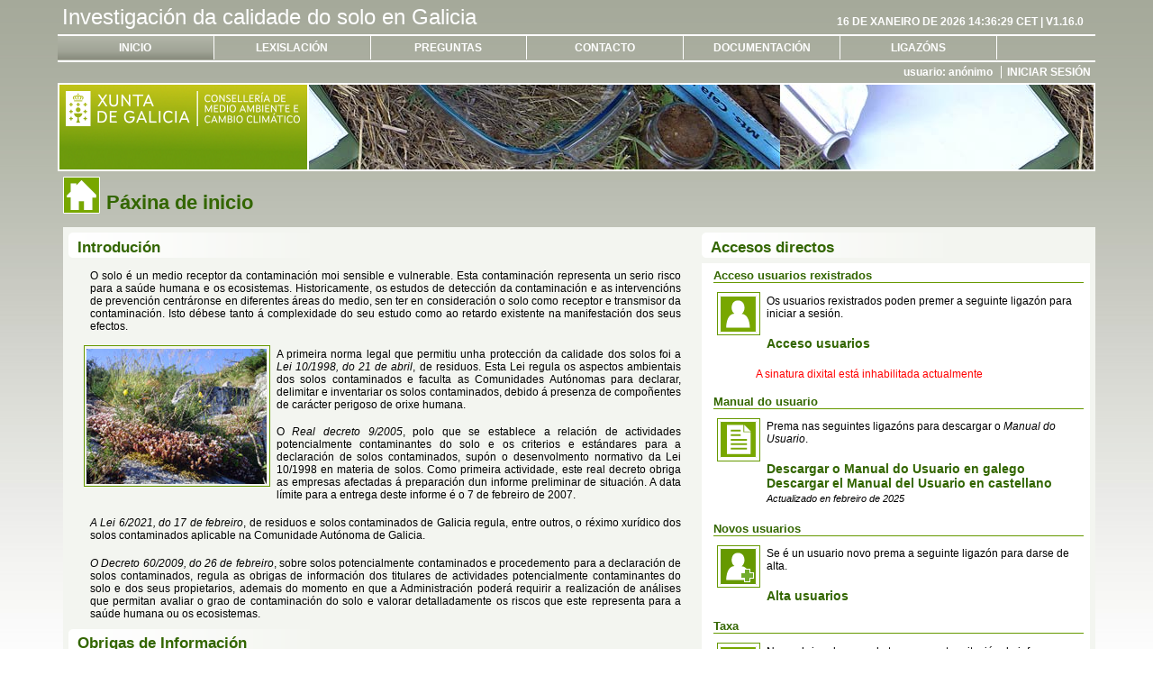

--- FILE ---
content_type: text/html;charset=ISO-8859-1
request_url: http://solos.medioambiente.xunta.es/solos/index.htm;jsessionid=9F3912995BB5C37276A206102E92F4F1.vmprd57
body_size: 15351
content:
























<!DOCTYPE html PUBLIC "-//W3C//DTD XHTML 1.1//EN" "http://www.w3.org/TR/xhtml11/DTD/xhtml11.dtd">
<html xmlns="http://www.w3.org/1999/xhtml" xml:lang="gl">
    
    <head>
        <meta http-equiv="Content-Type" content="text/html; charset=ISO-8859-1">
        <meta http-equiv="imagetoolbar" content="no" />
        <meta name="title" content="Investigación da calidade do solo en Galicia" />
        <meta name="Author" content="Imaxin|Software" />
        <meta name="Description" content="TODO" />
        <meta name="keywords" content="TODO" />
        <meta name="language" content="gl" />
        <meta name="robots" content="noindex" />
        <link rel="shortcut icon" href="/solos/themes/standard/icons/favicon.ico" type="image/x-icon"/>
        <link rel="icon" href="/solos/themes/standard/icons/favicon.ico" type="image/x-icon"/>
        <title>Investigación da calidade do solo en Galicia - Inicio</title>
        
        <style type="text/css" media="screen">            
            @import "/solos/themes/standard/temp.css";            
            @import "/solos/themes/standard/administracion.css";  
            @import "/solos/themes/standard/basica.css";  
            @import "/solos/themes/standard/paquetes.css";  
            @import "/solos/themes/standard/formulario.css";
            @import "/solos/themes/standard/displaytag.css";
            @import "/solos/themes/standard/calendario.css";
            @import "/solos/themes/standard/axuda.css";            
        </style>
         <!--[if IE 6]><link href="/solos/themes/standard/ie6.css" rel="stylesheet" type="text/css"><![endif]-->
         <!--[if IE 7]><link href="/solos/themes/standard/ie7.css" rel="stylesheet" type="text/css"><![endif]-->
        <script src="/solos/js/prototype.js" type="text/javascript"></script>               
        <script src="/solos/js/imaxin.js" type="text/javascript"></script>
        <script src="/solos/js/imaxin2.js" type="text/javascript"></script>
        <script src="/solos/js/scriptaculous.js" type="text/javascript"></script>     
        <script type="text/javascript" src="/solos/js/jsCalendar/calendar.js"></script>
        <script type="text/javascript" src="/solos/js/jsCalendar/calendar-es.js"></script>
        <script type="text/javascript" src="/solos/js/jsCalendar/calendar-setup.js"></script>   
        <!-- Código para estadísticas de Google Analytics -->
        <!-- Google Tag Manager -->
		<script>
		(function(w,d,s,l,i){
			w[l]=w[l]||[];w[l].push({'gtm.start': new Date().getTime(),event:'gtm.js'});
			var f=d.getElementsByTagName(s)[0],	j=d.createElement(s),dl=l!='dataLayer'?'&l='+l:'';
			j.async=true;j.src='https://www.googletagmanager.com/gtm.js?id='+i+dl;
			f.parentNode.insertBefore(j,f);
		})(window,document,'script','dataLayer','GTM-W5X3G52');
		</script>
		<!-- End Google Tag Manager -->
    </head>
    
    <body>
        <div id="principal">
            

























<div style="margin: 400px 0pt 0pt; z-index: 101; width: 90%; text-align: center; position: fixed; display: none;" id="formulario.saving">
    <img src="/solos/themes/standard/img/loading.gif" alt="Cargando"/> <strong><span style="color: white;" id="formulario.saving.text"></span></strong>
</div>


<div id="cabeceira">    
    <div id="cTitulo">
        <h1><span>Investigación da calidade do solo en Galicia</span></h1>
        <p>16 de xaneiro de 2026 14:36:29 CET | v1.16.0</p>
    </div>
    
        























<div id="cMenu">
    <h2 class="titSeccion"><span>Menú principal</span></h2>
    <ul>
        <li class="sel" ><a href="/solos/index.htm;jsessionid=021A4064E7718DA908FC243444299ED2.vmprd56" class="linkMenu" title="Tecla de acceso: 0" accesskey="1">Inicio</a></li>
        <li><a href="/solos/lexislacion.htm;jsessionid=021A4064E7718DA908FC243444299ED2.vmprd56" class="linkMenu" title="Tecla de acceso: 1" accesskey="1">Lexislación</a></li>
        <li><a href="/solos/preguntas.htm;jsessionid=021A4064E7718DA908FC243444299ED2.vmprd56" class="linkMenu" title="Tecla de acceso: 2" accesskey="2">Preguntas</a></li>
        <li><a href="/solos/contacto.htm;jsessionid=021A4064E7718DA908FC243444299ED2.vmprd56" class="linkMenu" title="Tecla de acceso: 3" accesskey="3">Contacto</a></li>
        <li><a href="/solos/documentacion.htm;jsessionid=021A4064E7718DA908FC243444299ED2.vmprd56" class="linkMenu" title="Tecla de acceso: 4" accesskey="4">Documentación</a></li>                
        <li><a href="/solos/ligazons.htm;jsessionid=021A4064E7718DA908FC243444299ED2.vmprd56" class="linkMenu" title="Tecla de acceso: 5" accesskey="5">Ligazóns</a></li>                
    </ul>
</div>        
    
       
     
    <div id="cUsuario">
        <h2 class="titSeccion"><span>Acceso usuarios:</span></h2>
        <dl>
                         
                                   
            <dt>usuario:</dt>
            <dd>
                
                anónimo
                
                                
            </dd>            
        </dl>
        <div>
            
                <a href="/solos/login.htm;jsessionid=021A4064E7718DA908FC243444299ED2.vmprd56" class="linkMenu">Iniciar sesión</a>
                        
            
        </div>
    </div>    
    <div id="cPromotor" class="imgCabeceiraH">
        <h2 class="titSeccion"><span>Promotor:</span></h2>
        <h3><strong>Xunta de Galicia</strong></h3>
        <p><strong>Consellería de Medioambiente, Territorio e Vivenda</strong><br /><em>Dirección Xeral de Calidade Ambiental e Cambio Climático</em></p>
    </div>	    
</div>
            <!-- Google Tag Manager (noscript) -->
		<noscript><iframe title="Google TagManager" src="https://www.googletagmanager.com/ns.html?id=GTM-W5X3G52"
		height="0" width="0" style="display:none;visibility:hidden"></iframe></noscript>
		<!-- End Google Tag Manager (noscript) -->
		
        <div id="corpo">
            <div id="titCorpo" class="icoInicio">
                <br />
                <h3><strong>Páxina de inicio</strong></h3>
            </div>
            
            <div class="contidoCorpo">
                <div class="columnaA">                    
                    
                    <h4>Introdución</h4>
                    <p class="justificar">O solo é un medio receptor da contaminación moi sensible e vulnerable. Esta contaminación representa un serio risco para a saúde humana e os ecosistemas. Historicamente, os estudos de detección da contaminación e as intervencións de prevención centráronse en diferentes áreas do medio, sen ter en consideración o solo como receptor e transmisor da contaminación. Isto débese tanto á complexidade do seu estudo como ao retardo existente na manifestación dos seus efectos.</p>
                    <img src="themes/standard/img/imgPortada.jpg" alt="Foto que representa unha paisaxe con vexetación de monte baixo" />
                    <p class="justificar">A primeira norma legal que permitiu unha protección da calidade dos solos foi a <em>Lei 10/1998, do 21 de abril</em>, de residuos. Esta Lei regula os aspectos ambientais dos solos contaminados e faculta as Comunidades Autónomas para declarar, delimitar e inventariar os solos contaminados, debido á presenza de compoñentes de carácter perigoso de orixe humana.</p>
                    <p class="justificar">O <em>Real decreto 9/2005</em>, polo que se establece a relación de actividades potencialmente contaminantes do solo e os criterios e estándares para a declaración de solos contaminados, supón o desenvolmento normativo da Lei 10/1998 en materia de solos. Como primeira actividade, este real decreto obriga as empresas afectadas á preparación dun informe preliminar de situación. A data límite para a entrega deste informe é o 7 de febreiro de 2007.</p>
                    <p class="justificar"><em>A Lei 6/2021, do 17 de febreiro</em>, de residuos e solos contaminados de Galicia regula, entre outros, o réximo xurídico dos solos contaminados aplicable na Comunidade Autónoma de Galicia.</p>
                    <p class="justificar"><em>O Decreto 60/2009, do 26 de febreiro</em>, sobre solos potencialmente contaminados e procedemento para a declaración de solos contaminados, regula as obrigas de información dos titulares de actividades potencialmente contaminantes do solo e dos seus propietarios, ademais do momento en que a Administración poderá requirir a realización de análises que permitan avaliar o grao de contaminación do solo e valorar detalladamente os riscos que este representa para a saúde humana ou os ecosistemas.</p>

                    <h4>Obrigas de Información</h4>
                    <h5><strong>Titulares de Actividades Potencialmente Contaminantes do Solo</strong></h5>
                    <ul>
                        <li><strong>Inicio de Actividade:</strong> Deberán presentar un Informe Preliminar de Situación (IPS).</li>
                        <li><strong>Revisión (cada 5 anos):</strong> Deberán presentar un Informe de Situación (IS).</li>
                        <li><strong>Modificación Substancial:</strong> Deberán presentar un Informe de Situación (IS).</li>
                        <li><strong>Peche Definitivo:</strong> Deberán presentar un Informe de Situación (IS).</li>
                        <li><strong>Cambio de Titular:</strong> Deberán presentar un Informe de Situación (IS).</li>

                    </ul>                   

                    <h5><strong>Propietarios do solo</strong></h5>
                    <ul>
                        <li>Deberán presentar un Informe de Situación (IS) cando se solicite unha licenza ou autorización para o establecemento dalgunha actividade diferente das actividades potencialmente contaminantes (APC) ou que supoña un cambio de uso do solo, se <strong>no pasado ese solo soportou unha APC</strong>.</li>                                                
                    </ul>

                </div>
                <div class="columnaB">
                    <h4>Accesos directos</h4>
                    <div>
                        <h5>Acceso usuarios rexistrados</h5>
                        <img src="themes/standard/img/icoUsuario.png" alt="Icona de acceso de usuarios" />
                        <div class="contidoAccesoDirecto">
                        	<p>Os usuarios rexistrados poden premer a seguinte ligazón para iniciar a sesión.</p>
                        	<p class="resaltar"><a href="login.htm" class="link"><strong>Acceso usuarios</strong></a></p>
                        	<p style="color:red;">A sinatura dixital está inhabilitada actualmente</p>
						</div>
<!--                         <h5>Acceso usuarios rexistrados con sinatura dixital</h5>
                        <img src="themes/standard/img/icoUsuarioDNI.png" alt="Icona de acceso de usuarios" />
                        <p>Os usuarios rexistrados que teñen sinatura dixital poden premer a seguinte ligazón para iniciar a sesión. <strong>[A firma dixital válida é o certificado emitido pola Fábrica Nacional de Moneda e Timbre (FNMT), que deberá posuir a persoa física que figura como usuario da aplicación]</strong></p>
                        <p class="resaltar"><a href="https://solosssl.xunta.es/solos/secured/login.htm" class="link"><strong>Acceso usuarios con sinatura dixital</strong></a></p>
-->
                        <h5>Manual do usuario</h5>
                        <img src="themes/standard/img/icoDocumentacion.png" alt="Icona do Manual do Usuario" />
                        <div class="contidoAccesoDirecto">
	                        <p>Prema nas seguintes ligazóns para descargar o <em>Manual do Usuario</em>.</p>
	                        <p class="resaltar">
	                        	<a target="_blank" href="documents/MANUAL_DO_USUARIO.pdf" class="link"><strong>Descargar o Manual do Usuario en galego</strong></a>
	                        	<br/><a target="_blank" href="documents/MANUAL_DEL_USUARIO.pdf" class="link"><strong>Descargar el Manual del Usuario en castellano</strong></a>
	                        	<br/><span class="nota">Actualizado en febreiro de 2025</span>
	                      	</p>
                      	</div>

                        <h5>Novos usuarios</h5>
                        <img src="themes/standard/img/icoUsuarioNOVO.png" alt="Icona de acceso de usuarios" />
                        <div class="contidoAccesoDirecto">
                        	<p>Se &eacute; un usuario novo prema a seguinte ligazón para darse de alta.</p>
                        	<p class="resaltar"><a title="Alta para usuario novo" href="rexistro.htm" class="link"><strong>Alta usuarios</strong></a></p>
                        </div>

						<h5>Taxa</h5>
                        <img src="themes/standard/img/icoLexislacion.png" alt="Icona de Taxas" />
                        <div class="contidoAccesoDirecto">
                        	<p>Nova obriga de pago de taxa para a tramitación de informes Preliminares de Situación e informes de Situación en materia de solos contaminados.</p>
                        	<p class="resaltar">
                        		<a title="Taxa" href="documents/INF_TASA_actualizacion 2025.pdf" class="link"><strong>Taxa</strong></a>
                        		<br/>
                        		<span class="nota">Actualizado en febreiro de 2025</span>
                        	</p>
                        	<p class="resaltar"><a title="Oficina Virtual Tributaria" href="https://ovt.atriga.gal/" target="_blank" class="link"><strong>Oficina Virtual Tributaria</strong></a></p>
                        </div>

						<h5 style="color:red">Modificación Decreto 60/2009, do 26 de febreiro</h5>
                        <img src="themes/standard/img/icoDocumentacion.png" alt="Icona do Manual do Usuario" />
                        <div class="contidoAccesoDirecto">
	                        <p>Nota informativa sobre a modificación do Decreto 60/2009, do 26 de febreiro, sobre solos potencialmente contaminados e procedemento para a declaración de solos contaminados.</p>
	                        <p class="resaltar">
	                        	<a target="_blank" href="documents/Nota_info_Decreto_suelos_Gallego.pdf" class="link"><strong>Nota informativa en galego</strong></a>
	                        	<br/><a target="_blank" href="documents/Nota_info_Decreto_suelos_Castellano.pdf" class="link"><strong>Nota informativa en castellano</strong></a>
	                        	<br/><a target="_blank" href="documents/Orden_PRA_1080-2017.pdf" class="link"><strong>Orden PRA 1080/2017, de 2 de noviembre</strong></a>
	                      	</p>
                      	</div>
                        <div style="clear:both;"></div>
                    </div>
                    
                </div>
                <div style="clear:both;"></div>
            </div>
            
        </div>
            






















<div id="pe">
    <ul>
        <li>&copy; <a href="http://www.xunta.es">Xunta de Galicia</a></li>
        <li><a href="http://www.xunta.es/aviso-legal-do-portal-da-xunta">Aviso legal</a></li>
    </ul>
</div>
        </div>
    </body>
</html>

--- FILE ---
content_type: text/css
request_url: http://solos.medioambiente.xunta.es/solos/themes/standard/paquetes.css
body_size: 3188
content:
/* CSS Document */
/* Documento creado por imaxin|software */
/* http://www.imaxin.com */

/* Elementos generales */
.separaPaq {display: none;}
.titPaquete {
	background: transparent url(img/titPaquete.png) no-repeat top left;
	padding: 1px 0px 5px 6px;
	color: #360;
	float: left;
}
.titPaquete h4 {
	font-weight: bold;
	font-size: 1.5em;
}
.titPaquete h4 em {
	color: #333;
	font-style: italic;
}
.titPaquete p {
	font-weight: bold;
	color: #333;
}
.contPaquete {
	clear: both;
}
/* Paquetes Pregados */
.paqPregado, .paqPregadoDestacado {
	background: transparent url(img/fndPaquete.png) repeat;
	margin-top: 6px;
	padding: 6px;
	height: 39px;
	clear: both;
}
.paqPregadoDestacado {
	border: 2px solid #fc6;
}
.paqPregado .titPaquete {
	width: 70%;
}
/* Botones pregar, despregar e redireccionar */
.btnDespregar, .btnRedireccion {
	float: right;
}
.btnDespregar a span, .btnPregar a span, .btnRedireccion a span{
	display: none;
}
.btnDespregar a {
	background: transparent url(img/btnDespregar.png) no-repeat top left;
	display: block;
	height: 30px;
	width: 31px;
}
.btnPregar a{
	background: transparent url(img/btnPregar.png) no-repeat top left;
	display: block;
	height: 30px;
	width: 31px;
}
.btnRedireccion a{
	background: transparent url(img/btnRedireccionar.png) no-repeat top left;
	display: block;
	height: 30px;
	width: 31px;
}
.btnDespregar a:hover, .btnPregar a:hover, .btnRedireccion a:hover{
	background-position: bottom;
}

/* Paquetes Despregados */
.paqDespregado, .paqDespregadoDestacado, .contidoCorpo {
	background: transparent url(img/fndPaquete.png) repeat;
	margin-top: 0px;
	padding: 6px;
        margin-top: 6px;
	clear: both;
}
.paqDespregadoDestacado {
	border: 2px solid #fc6;
}
.frmPaquete .titPaquete {
	width: 98%;
}
.frmPaquete {
	width: 70%;
	float: left;
}
.frmPaquete2 {
	clear: both;
	width: 100%;
}
.frmPaquete2 .titPaquete {
	width: 88%;
}
.frmPaquete br {
	clear: both;
}

/* Axuda */
.axdPaquete {
	width: 28%;
	float: right;
}
.axdPaquete .titAxuda h5 {
	display: block;
	width: 78%;
	float: left;
	background-color: #fff;
	background: transparent url(img/fndTitulo.png) no-repeat top left;
	font-size: 1.2em;
	font-weight: bold;
	color: #360;
	padding: 0.4em;
	margin-bottom: 6px;
}
.btnPregar {
	display: block;
	width: 31px;
	float: right;
}

.axdContinente {
	clear: both;
	background-color: #fff;
	width: 96%;
	/*height: 36em; RECORDAR ACTIVARLO DESPUES DE FINALIZAR*/
	overflow: auto;
	padding: 2%;
}
.axdContinente h6 {
	font-size: 1.1em;
	margin: 0em 0.5em 0.4em 0em;
	padding-top: 0.5em;
	color: #360;
	border-bottom: 1px solid #690;
	clear: both;
}
.axdContinente p, .axdContinente dl, .axdContinente ul, .axdContinente ol {
	margin-top: 0.5em;
}
.axdContinente ul, .axdContinente ol {margin-left: 2em;}
.axdContinente dt {
	margin-top: 0.2em;
	font-weight: bold;
}
.axdContinente dd {padding-left: 0.5em;}


/* Dimensions especificas da axuda */
#axdEditEmpresa {height: 17em;}
#axdSelEmprazamento {height: 14em;}
#axdSelParcelas {height: 12em;}
#axdDocumentos {height: 14em;}

--- FILE ---
content_type: text/css
request_url: http://solos.medioambiente.xunta.es/solos/themes/standard/displaytag.css
body_size: 465
content:


th.sorted {
	background-color: #dbd9d3;
}

th.sorted a,th.sortable a {
	background-position: right;
	display: block;
	width: 95%;
}

th.sortable a {
        background-repeat : no-repeat;
	background-image: url(img/arrow_off.png);
}

th.order1 a {
        background-repeat : no-repeat;
	background-image: url(img/arrow_down.png);
}

th.order2 a {
        background-repeat : no-repeat;    
	background-image: url(img/arrow_up.png);
}



--- FILE ---
content_type: text/css
request_url: http://solos.medioambiente.xunta.es/solos/themes/standard/axuda.css
body_size: 3501
content:
strong {
font-weight:bold;
}
em {
font-style:italic;
}
.tituloAxuda {
color:#749F0E;
font-size:17px;
font-weight:bold;
margin:0 0 8px;
}
.imagenaxuda {
border:1px solid #CCCCCC;
padding:3px;
}
.pcentrado {
margin:10px auto;
text-align:center;
}
#axuda_contenido a:link, #axuda_contenido a:visited {
color:#D8007E;
text-decoration:none;
}
#axuda_contenido a:hover, #axuda_contenido a:active {
color:#333333;
text-decoration:underline;
}
#axuda_contenido {
-moz-border-radius-bottomleft:16px;
-moz-border-radius-bottomright:16px;
-moz-border-radius-topleft:16px;
-moz-border-radius-topright:16px;
background-color:#FFFFFF;
color:#000000;
margin:0 auto;
padding:16px 20px;
}
#axuda_contenido .boxnegra {
-moz-border-radius-bottomleft:10px;
-moz-border-radius-bottomright:10px;
-moz-border-radius-topleft:10px;
-moz-border-radius-topright:10px;
background-color:#444444;
color:#FFFFFF;
font-size:90%;
padding:10px;
margin-left: 45px;
}
#axuda_contenido .boxverde {
-moz-border-radius-bottomleft:10px;
-moz-border-radius-bottomright:10px;
-moz-border-radius-topleft:10px;
-moz-border-radius-topright:10px;
background-color:#BFC318;
color:#000000;
font-size:90%;
padding:10px;
}
#axuda_contenido .boxrosa {
-moz-border-radius-bottomleft:10px;
-moz-border-radius-bottomright:10px;
-moz-border-radius-topleft:10px;
-moz-border-radius-topright:10px;
background-color:#F259B3;
color:#000000;
font-size:90%;
padding:10px;
}
#axuda_contenido .boxgris {
-moz-border-radius-bottomleft:10px;
-moz-border-radius-bottomright:10px;
-moz-border-radius-topleft:10px;
-moz-border-radius-topright:10px;
background-color:#EEEEEE;
color:#333333;
font-size:90%;
padding:10px;
}
#axuda_contenido .boxgrispasos {
-moz-border-radius-bottomleft:10px;
-moz-border-radius-bottomright:10px;
-moz-border-radius-topleft:10px;
-moz-border-radius-topright:10px;
background-color:#EEEEEE;
color:#333333;
font-size:90%;
padding:10px;
margin-left: 60px;
}
#ayuda_inicio {
-moz-border-radius-bottomleft:10px;
-moz-border-radius-bottomright:10px;
-moz-border-radius-topleft:10px;
-moz-border-radius-topright:10px;
background-color:#E5E5E5;
color:#333333;
margin:10px 0;
padding:10px;
z-index:100;
}
#ayuda_inicio strong {
color:#D8007E;
font-weight:bold;
}
#ayuda_inicio .action {
float:right;
font-weight:bold;
}
#content {
clear:both;
margin:12px 0;
padding:0;
}
#axuda_contenido ul.elementos {
list-style-image:none;
list-style-position:outside;
list-style-type:none;
padding:0;
}
#axuda_contenido .boxgrispasos ul.elementos {
margin: 12px 0px 12px 40px ;
}
 ul.puntos{
margin: 12px 0px 12px 60px ;
}
 ul.termos{
margin: 12px 0px 12px 90px;
list-style-type:square;
}
#axuda_contenido .elementos li {
background:#F6F9C4 none repeat scroll 0 0;
clear:both;
font-size:0.8em;
}
#axuda_contenido .elementos li h3 {
-moz-border-radius-bottomleft:10px;
-moz-border-radius-bottomright:10px;
-moz-border-radius-topleft:10px;
-moz-border-radius-topright:10px;
background-color:#F0FA58;
color:#000000;
display:block;
font-size:12px;
margin-bottom:10px;
padding:6px 10px;
}
#axuda_contenido .elementos li strong {
font-weight:bold;
}
#axuda_contenido .elementos li img {
float:left !important;
margin:0 10px 10px;
}
#axuda_contenido .elementos li p {
font-size:11px;
margin-left:65px;
}
#axuda_contenido .clear {
border:0 none;
clear:both;
display:block;
height:12px;
}
.axudaleft {
float:left;
margin:0 8px 0 0;
}
.axudamarxe{
margin:0px 0px 0px 38px;
}
.bloques{
margin:20px 0px 12px 38px;
}
#axuda_contenido .direccion
{
margin:25px 0px 0px 90px;
}

--- FILE ---
content_type: application/javascript
request_url: http://solos.medioambiente.xunta.es/solos/js/controls.js
body_size: 39208
content:
// script.aculo.us controls.js v1.8.0, Tue Nov 06 15:01:40 +0300 2007

// Copyright (c) 2005-2007 Thomas Fuchs (http://script.aculo.us, http://mir.aculo.us)
//           (c) 2005-2007 Ivan Krstic (http://blogs.law.harvard.edu/ivan)
//           (c) 2005-2007 Jon Tirsen (http://www.tirsen.com)
// Contributors:
//  Richard Livsey
//  Rahul Bhargava
//  Rob Wills
// 
// script.aculo.us is freely distributable under the terms of an MIT-style license.
// For details, see the script.aculo.us web site: http://script.aculo.us/

// Autocompleter.Base handles all the autocompletion functionality 
// that's independent of the data source for autocompletion. This
// includes drawing the autocompletion menu, observing keyboard
// and mouse events, and similar.
//
// Specific autocompleters need to provide, at the very least, 
// a getUpdatedChoices function that will be invoked every time
// the text inside the monitored textbox changes. This method 
// should get the text for which to provide autocompletion by
// invoking this.getToken(), NOT by directly accessing
// this.element.value. This is to allow incremental tokenized
// autocompletion. Specific auto-completion logic (AJAX, etc)
// belongs in getUpdatedChoices.
//
// Tokenized incremental autocompletion is enabled automatically
// when an autocompleter is instantiated with the 'tokens' option
// in the options parameter, e.g.:
// new Ajax.Autocompleter('id','upd', '/url/', { tokens: ',' });
// will incrementally autocomplete with a comma as the token.
// Additionally, ',' in the above example can be replaced with
// a token array, e.g. { tokens: [',', '\n'] } which
// enables autocompletion on multiple tokens. This is most 
// useful when one of the tokens is \n (a newline), as it 
// allows smart autocompletion after linebreaks.

if(typeof Effect == 'undefined')
    throw("controls.js requires including script.aculo.us' effects.js library");

var Autocompleter = { }
Autocompleter.Base = Class.create({
    baseInitialize: function(element, update, options) {
        element          = $(element)
        this.element     = element;
        this.update      = $(update);
        this.hasFocus    = false;
        this.changed     = false;
        this.active      = false;
        this.index       = 0;
        this.entryCount  = 0;
        this.oldElementValue = this.element.value;

        if(this.setOptions)
            this.setOptions(options);
        else
            this.options = options || { };

        this.options.paramName    = this.options.paramName || this.element.name;
        this.options.tokens       = this.options.tokens || [];
        this.options.frequency    = this.options.frequency || 0.4;
        this.options.minChars     = this.options.minChars || 1;
        this.options.onShow       = this.options.onShow ||
        function(element, update){
            if(!update.style.position || update.style.position=='absolute') {
                update.style.position = 'absolute';
                Position.clone(element, update, {
                    setHeight: false,
                    offsetTop: element.offsetHeight
                });
            }
            Effect.Appear(update,{
                duration:0.15
            });
        };
        this.options.onHide = this.options.onHide ||
        function(element, update){
            new Effect.Fade(update,{
                duration:0.15
            })
        };

        if(typeof(this.options.tokens) == 'string')
            this.options.tokens = new Array(this.options.tokens);
        // Force carriage returns as token delimiters anyway
        if (!this.options.tokens.include('\n'))
            this.options.tokens.push('\n');

        this.observer = null;
    
        this.element.setAttribute('autocomplete','off');

        Element.hide(this.update);

        Event.observe(this.element, 'blur', this.onBlur.bindAsEventListener(this));
        Event.observe(this.element, 'keypress', this.onKeyPress.bindAsEventListener(this));
    },

    show: function() {
        if(Element.getStyle(this.update, 'display')=='none') this.options.onShow(this.element, this.update);
        if(!this.iefix &&
            (Prototype.Browser.IE) &&
            (Element.getStyle(this.update, 'position')=='absolute')) {
            new Insertion.After(this.update,
                '<iframe id="' + this.update.id + '_iefix" '+
                'style="display:none;position:absolute;filter:progid:DXImageTransform.Microsoft.Alpha(opacity=0);" ' +
                'src="javascript:false;" frameborder="0" scrolling="no"></iframe>');
            this.iefix = $(this.update.id+'_iefix');
        }
        if(this.iefix) setTimeout(this.fixIEOverlapping.bind(this), 50);
    },
  
    fixIEOverlapping: function() {
        Position.clone(this.update, this.iefix, {
            setTop:(!this.update.style.height)
            });
        this.iefix.style.zIndex = 1;
        this.update.style.zIndex = 2;
        Element.show(this.iefix);
    },

    hide: function() {
        this.stopIndicator();
        if(Element.getStyle(this.update, 'display')!='none') this.options.onHide(this.element, this.update);
        if(this.iefix) Element.hide(this.iefix);
    },

    startIndicator: function() {
        if(this.options.indicator) Element.show(this.options.indicator);
        Element.hide(this.options.indicator+'_fail');        
    },

    stopIndicator: function() {
        if(this.options.indicator) Element.hide(this.options.indicator);
    },

    onKeyPress: function(event) {        
        if(this.active)
            switch(event.keyCode) {
                case Event.KEY_TAB:
                case Event.KEY_RETURN:
                    this.selectEntry();
                    Event.stop(event);
                case Event.KEY_ESC:
                    this.hide();
                    this.active = false;
                    Event.stop(event);
                    return;
                case Event.KEY_LEFT:
                case Event.KEY_RIGHT:
                    return;
                case Event.KEY_UP:
                    this.markPrevious();
                    this.render();
                    if(Prototype.Browser.WebKit) Event.stop(event);
                    return;
                case Event.KEY_DOWN:
                    this.markNext();
                    this.render();
                    if(Prototype.Browser.WebKit) Event.stop(event);
                    return;
            }
        else
        if(event.keyCode==Event.KEY_TAB || event.keyCode==Event.KEY_RETURN ||
            (Prototype.Browser.WebKit > 0 && event.keyCode == 0)) return;

        this.changed = true;
        this.hasFocus = true;

        if(this.observer) clearTimeout(this.observer);
        this.observer =
        setTimeout(this.onObserverEvent.bind(this), this.options.frequency*1000);
    },

    activate: function() {
        this.changed = false;
        this.hasFocus = true;
        this.getUpdatedChoices();
    },

    onHover: function(event) {
        var element = Event.findElement(event, 'LI');
        if(this.index != element.autocompleteIndex)
        {
            this.index = element.autocompleteIndex;
            this.render();
        }
        Event.stop(event);
    },
  
    onClick: function(event) {
        var element = Event.findElement(event, 'LI');
        this.index = element.autocompleteIndex;
        this.selectEntry();
        this.hide();
    },
  
    onBlur: function(event) {
        // needed to make click events working
        setTimeout(this.hide.bind(this), 250);
        this.hasFocus = false;
        this.active = false;
    },
  
    render: function() {
        if(this.entryCount > 0) {
            for (var i = 0; i < this.entryCount; i++)
                this.index==i ?
                Element.addClassName(this.getEntry(i),"selected") :
                Element.removeClassName(this.getEntry(i),"selected");
            if(this.hasFocus) {
                this.show();
                this.active = true;
            }
        } else {
            this.active = false;
            this.hide();
        }
    },
  
    markPrevious: function() {
        if(this.index > 0) this.index--
        else this.index = this.entryCount-1;
        this.getEntry(this.index).scrollIntoView(true);
    },
  
    markNext: function() {
        if(this.index < this.entryCount-1) this.index++
        else this.index = 0;
        this.getEntry(this.index).scrollIntoView(false);
    },
  
    getEntry: function(index) {
        return this.update.firstChild.childNodes[index];
    },
  
    getCurrentEntry: function() {
        return this.getEntry(this.index);
    },
  
    selectEntry: function() {
        this.active = false;
        this.updateElement(this.getCurrentEntry());
    },

    updateElement: function(selectedElement) {
        if (this.options.updateElement) {
            this.options.updateElement(selectedElement);
            return;
        }
        var value = '';
        if (this.options.select) {
            var nodes = $(selectedElement).select('.' + this.options.select) || [];
            if(nodes.length>0) value = Element.collectTextNodes(nodes[0], this.options.select);
        } else
            value = Element.collectTextNodesIgnoreClass(selectedElement, 'informal');
    
        var bounds = this.getTokenBounds();
        if (bounds[0] != -1) {
            var newValue = this.element.value.substr(0, bounds[0]);
            var whitespace = this.element.value.substr(bounds[0]).match(/^\s+/);
            if (whitespace)
                newValue += whitespace[0];
            this.element.value = newValue + value + this.element.value.substr(bounds[1]);
        } else {
            this.element.value = value;
        }
        this.oldElementValue = this.element.value;
        this.element.focus();
    
        if (this.options.afterUpdateElement)
            this.options.afterUpdateElement(this.element, selectedElement);
    },

    updateChoices: function(choices) {
        if(!this.changed && this.hasFocus) {
            this.update.innerHTML = choices;
            Element.cleanWhitespace(this.update);
            Element.cleanWhitespace(this.update.down());

            if(this.update.firstChild && this.update.down().childNodes) {
                this.entryCount =
                this.update.down().childNodes.length;
                for (var i = 0; i < this.entryCount; i++) {
                    var entry = this.getEntry(i);
                    entry.autocompleteIndex = i;
                    this.addObservers(entry);
                }
            } else {
                this.entryCount = 0;
            }
      

            this.stopIndicator();
            this.index = 0;
      
            if(this.entryCount==0) {
                Element.show(this.options.indicator+'_fail');                
            }else{
                Element.hide(this.options.indicator+'_fail');
            }
      
            if(this.entryCount==1 && this.options.autoSelect) {
                this.selectEntry();
                this.hide();
            } else {
                this.render();
            }
        }
    },

    addObservers: function(element) {
        Event.observe(element, "mouseover", this.onHover.bindAsEventListener(this));
        Event.observe(element, "click", this.onClick.bindAsEventListener(this));
    },

    onObserverEvent: function() {
        this.changed = false;
        this.tokenBounds = null;
        if(this.getToken().length>=this.options.minChars) {
            this.getUpdatedChoices();
        } else {
            this.active = false;
            this.hide();
        }
        this.oldElementValue = this.element.value;
    },

    getToken: function() {
        var bounds = this.getTokenBounds();
        return this.element.value.substring(bounds[0], bounds[1]).strip();
    },

    getTokenBounds: function() {
        if (null != this.tokenBounds) return this.tokenBounds;
        var value = this.element.value;
        if (value.strip().empty()) return [-1, 0];
        var diff = arguments.callee.getFirstDifferencePos(value, this.oldElementValue);
        var offset = (diff == this.oldElementValue.length ? 1 : 0);
        var prevTokenPos = -1, nextTokenPos = value.length;
        var tp;
        for (var index = 0, l = this.options.tokens.length; index < l; ++index) {
            tp = value.lastIndexOf(this.options.tokens[index], diff + offset - 1);
            if (tp > prevTokenPos) prevTokenPos = tp;
            tp = value.indexOf(this.options.tokens[index], diff + offset);
            if (-1 != tp && tp < nextTokenPos) nextTokenPos = tp;
        }
        return (this.tokenBounds = [prevTokenPos + 1, nextTokenPos]);
    }
});

Autocompleter.Base.prototype.getTokenBounds.getFirstDifferencePos = function(newS, oldS) {
    var boundary = Math.min(newS.length, oldS.length);
    for (var index = 0; index < boundary; ++index)
        if (newS[index] != oldS[index])
            return index;
    return boundary;
};

Ajax.Autocompleter = Class.create(Autocompleter.Base, {
    initialize: function(element, update, url, options) {
        this.baseInitialize(element, update, options);
        this.options.asynchronous  = true;
        this.options.onComplete    = this.onComplete.bind(this);
        this.options.defaultParams = this.options.parameters || null;
        this.url                   = url;
    },

    getUpdatedChoices: function() {
        this.startIndicator();
    
        var entry = encodeURIComponent(this.options.paramName) + '=' +
        encodeURIComponent(this.getToken());

        this.options.parameters = this.options.callback ?
        this.options.callback(this.element, entry) : entry;

        if(this.options.defaultParams)
            this.options.parameters += '&' + this.options.defaultParams;
    
        new Ajax.Request(this.url, this.options);
    },

    onComplete: function(request) {
        this.updateChoices(request.responseText);
    }
});

// The local array autocompleter. Used when you'd prefer to
// inject an array of autocompletion options into the page, rather
// than sending out Ajax queries, which can be quite slow sometimes.
//
// The constructor takes four parameters. The first two are, as usual,
// the id of the monitored textbox, and id of the autocompletion menu.
// The third is the array you want to autocomplete from, and the fourth
// is the options block.
//
// Extra local autocompletion options:
// - choices - How many autocompletion choices to offer
//
// - partialSearch - If false, the autocompleter will match entered
//                    text only at the beginning of strings in the 
//                    autocomplete array. Defaults to true, which will
//                    match text at the beginning of any *word* in the
//                    strings in the autocomplete array. If you want to
//                    search anywhere in the string, additionally set
//                    the option fullSearch to true (default: off).
//
// - fullSsearch - Search anywhere in autocomplete array strings.
//
// - partialChars - How many characters to enter before triggering
//                   a partial match (unlike minChars, which defines
//                   how many characters are required to do any match
//                   at all). Defaults to 2.
//
// - ignoreCase - Whether to ignore case when autocompleting.
//                 Defaults to true.
//
// It's possible to pass in a custom function as the 'selector' 
// option, if you prefer to write your own autocompletion logic.
// In that case, the other options above will not apply unless
// you support them.

Autocompleter.Local = Class.create(Autocompleter.Base, {
    initialize: function(element, update, array, options) {
        this.baseInitialize(element, update, options);
        this.options.array = array;
    },

    getUpdatedChoices: function() {
        this.updateChoices(this.options.selector(this));
    },

    setOptions: function(options) {
        this.options = Object.extend({
            choices: 10,
            partialSearch: true,
            partialChars: 2,
            ignoreCase: true,
            fullSearch: false,
            selector: function(instance) {
                var ret       = []; // Beginning matches
                var partial   = []; // Inside matches
                var entry     = instance.getToken();
                var count     = 0;

                for (var i = 0; i < instance.options.array.length &&
                    ret.length < instance.options.choices ; i++) {

                    var elem = instance.options.array[i];
                    var foundPos = instance.options.ignoreCase ?
                    elem.toLowerCase().indexOf(entry.toLowerCase()) :
                    elem.indexOf(entry);

                    while (foundPos != -1) {
                        if (foundPos == 0 && elem.length != entry.length) {
                            ret.push("<li><strong>" + elem.substr(0, entry.length) + "</strong>" +
                                elem.substr(entry.length) + "</li>");
                            break;
                        } else if (entry.length >= instance.options.partialChars &&
                            instance.options.partialSearch && foundPos != -1) {
                            if (instance.options.fullSearch || /\s/.test(elem.substr(foundPos-1,1))) {
                                partial.push("<li>" + elem.substr(0, foundPos) + "<strong>" +
                                    elem.substr(foundPos, entry.length) + "</strong>" + elem.substr(
                                        foundPos + entry.length) + "</li>");
                                break;
                            }
                        }

                        foundPos = instance.options.ignoreCase ?
                        elem.toLowerCase().indexOf(entry.toLowerCase(), foundPos + 1) :
                        elem.indexOf(entry, foundPos + 1);

                    }
                }
                if (partial.length)
                    ret = ret.concat(partial.slice(0, instance.options.choices - ret.length))
                return "<ul>" + ret.join('') + "</ul>";
            }
        }, options || { });
    }
});

// AJAX in-place editor and collection editor
// Full rewrite by Christophe Porteneuve <tdd@tddsworld.com> (April 2007).

// Use this if you notice weird scrolling problems on some browsers,
// the DOM might be a bit confused when this gets called so do this
// waits 1 ms (with setTimeout) until it does the activation
Field.scrollFreeActivate = function(field) {
    setTimeout(function() {
        Field.activate(field);
    }, 1);
}

Ajax.InPlaceEditor = Class.create({
    initialize: function(element, url, options) {
        this.url = url;
        this.element = element = $(element);
        this.prepareOptions();
        this._controls = { };
        arguments.callee.dealWithDeprecatedOptions(options); // DEPRECATION LAYER!!!
        Object.extend(this.options, options || { });
        if (!this.options.formId && this.element.id) {
            this.options.formId = this.element.id + '-inplaceeditor';
            if ($(this.options.formId))
                this.options.formId = '';
        }
        if (this.options.externalControl)
            this.options.externalControl = $(this.options.externalControl);
        if (!this.options.externalControl)
            this.options.externalControlOnly = false;
        this._originalBackground = this.element.getStyle('background-color') || 'transparent';
        this.element.title = this.options.clickToEditText;
        this._boundCancelHandler = this.handleFormCancellation.bind(this);
        this._boundComplete = (this.options.onComplete || Prototype.emptyFunction).bind(this);
        this._boundFailureHandler = this.handleAJAXFailure.bind(this);
        this._boundSubmitHandler = this.handleFormSubmission.bind(this);
        this._boundWrapperHandler = this.wrapUp.bind(this);
        this.registerListeners();
    },
    checkForEscapeOrReturn: function(e) {
        if (!this._editing || e.ctrlKey || e.altKey || e.shiftKey) return;
        if (Event.KEY_ESC == e.keyCode)
            this.handleFormCancellation(e);
        else if (Event.KEY_RETURN == e.keyCode)
            this.handleFormSubmission(e);
    },
    createControl: function(mode, handler, extraClasses) {
        var control = this.options[mode + 'Control'];
        var text = this.options[mode + 'Text'];
        if ('button' == control) {
            var btn = document.createElement('input');
            btn.type = 'submit';
            btn.value = text;
            btn.className = 'editor_' + mode + '_button';
            if ('cancel' == mode)
                btn.onclick = this._boundCancelHandler;
            this._form.appendChild(btn);
            this._controls[mode] = btn;
        } else if ('link' == control) {
            var link = document.createElement('a');
            link.href = '#';
            link.appendChild(document.createTextNode(text));
            link.onclick = 'cancel' == mode ? this._boundCancelHandler : this._boundSubmitHandler;
            link.className = 'editor_' + mode + '_link';
            if (extraClasses)
                link.className += ' ' + extraClasses;
            this._form.appendChild(link);
            this._controls[mode] = link;
        }
    },
    createEditField: function() {
        var text = (this.options.loadTextURL ? this.options.loadingText : this.getText());
        var fld;
        if (1 >= this.options.rows && !/\r|\n/.test(this.getText())) {
            fld = document.createElement('input');
            fld.type = 'text';
            var size = this.options.size || this.options.cols || 0;
            if (0 < size) fld.size = size;
        } else {
            fld = document.createElement('textarea');
            fld.rows = (1 >= this.options.rows ? this.options.autoRows : this.options.rows);
            fld.cols = this.options.cols || 40;
        }
        fld.name = this.options.paramName;
        fld.value = text; // No HTML breaks conversion anymore
        fld.className = 'editor_field';
        if (this.options.submitOnBlur)
            fld.onblur = this._boundSubmitHandler;
        this._controls.editor = fld;
        if (this.options.loadTextURL)
            this.loadExternalText();
        this._form.appendChild(this._controls.editor);
    },
    createForm: function() {
        var ipe = this;
        function addText(mode, condition) {
            var text = ipe.options['text' + mode + 'Controls'];
            if (!text || condition === false) return;
            ipe._form.appendChild(document.createTextNode(text));
        };
        this._form = $(document.createElement('form'));
        this._form.id = this.options.formId;
        this._form.addClassName(this.options.formClassName);
        this._form.onsubmit = this._boundSubmitHandler;
        this.createEditField();
        if ('textarea' == this._controls.editor.tagName.toLowerCase())
            this._form.appendChild(document.createElement('br'));
        if (this.options.onFormCustomization)
            this.options.onFormCustomization(this, this._form);
        addText('Before', this.options.okControl || this.options.cancelControl);
        this.createControl('ok', this._boundSubmitHandler);
        addText('Between', this.options.okControl && this.options.cancelControl);
        this.createControl('cancel', this._boundCancelHandler, 'editor_cancel');
        addText('After', this.options.okControl || this.options.cancelControl);
    },
    destroy: function() {
        if (this._oldInnerHTML)
            this.element.innerHTML = this._oldInnerHTML;
        this.leaveEditMode();
        this.unregisterListeners();
    },
    enterEditMode: function(e) {
        if (this._saving || this._editing) return;
        this._editing = true;
        this.triggerCallback('onEnterEditMode');
        if (this.options.externalControl)
            this.options.externalControl.hide();
        this.element.hide();
        this.createForm();
        this.element.parentNode.insertBefore(this._form, this.element);
        if (!this.options.loadTextURL)
            this.postProcessEditField();
        if (e) Event.stop(e);
    },
    enterHover: function(e) {
        if (this.options.hoverClassName)
            this.element.addClassName(this.options.hoverClassName);
        if (this._saving) return;
        this.triggerCallback('onEnterHover');
    },
    getText: function() {
        return this.element.innerHTML;
    },
    handleAJAXFailure: function(transport) {
        this.triggerCallback('onFailure', transport);
        if (this._oldInnerHTML) {
            this.element.innerHTML = this._oldInnerHTML;
            this._oldInnerHTML = null;
        }
    },
    handleFormCancellation: function(e) {
        this.wrapUp();
        if (e) Event.stop(e);
    },
    handleFormSubmission: function(e) {
        var form = this._form;
        var value = $F(this._controls.editor);
        this.prepareSubmission();
        var params = this.options.callback(form, value) || '';
        if (Object.isString(params))
            params = params.toQueryParams();
        params.editorId = this.element.id;
        if (this.options.htmlResponse) {
            var options = Object.extend({
                evalScripts: true
            }, this.options.ajaxOptions);
            Object.extend(options, {
                parameters: params,
                onComplete: this._boundWrapperHandler,
                onFailure: this._boundFailureHandler
            });
            new Ajax.Updater({
                success: this.element
            }, this.url, options);
        } else {
            var options = Object.extend({
                method: 'get'
            }, this.options.ajaxOptions);
            Object.extend(options, {
                parameters: params,
                onComplete: this._boundWrapperHandler,
                onFailure: this._boundFailureHandler
            });
            new Ajax.Request(this.url, options);
        }
        if (e) Event.stop(e);
    },
    leaveEditMode: function() {
        this.element.removeClassName(this.options.savingClassName);
        this.removeForm();
        this.leaveHover();
        this.element.style.backgroundColor = this._originalBackground;
        this.element.show();
        if (this.options.externalControl)
            this.options.externalControl.show();
        this._saving = false;
        this._editing = false;
        this._oldInnerHTML = null;
        this.triggerCallback('onLeaveEditMode');
    },
    leaveHover: function(e) {
        if (this.options.hoverClassName)
            this.element.removeClassName(this.options.hoverClassName);
        if (this._saving) return;
        this.triggerCallback('onLeaveHover');
    },
    loadExternalText: function() {
        this._form.addClassName(this.options.loadingClassName);
        this._controls.editor.disabled = true;
        var options = Object.extend({
            method: 'get'
        }, this.options.ajaxOptions);
        Object.extend(options, {
            parameters: 'editorId=' + encodeURIComponent(this.element.id),
            onComplete: Prototype.emptyFunction,
            onSuccess: function(transport) {
                this._form.removeClassName(this.options.loadingClassName);
                var text = transport.responseText;
                if (this.options.stripLoadedTextTags)
                    text = text.stripTags();
                this._controls.editor.value = text;
                this._controls.editor.disabled = false;
                this.postProcessEditField();
            }.bind(this),
            onFailure: this._boundFailureHandler
        });
        new Ajax.Request(this.options.loadTextURL, options);
    },
    postProcessEditField: function() {
        var fpc = this.options.fieldPostCreation;
        if (fpc)
            $(this._controls.editor)['focus' == fpc ? 'focus' : 'activate']();
    },
    prepareOptions: function() {
        this.options = Object.clone(Ajax.InPlaceEditor.DefaultOptions);
        Object.extend(this.options, Ajax.InPlaceEditor.DefaultCallbacks);
        [this._extraDefaultOptions].flatten().compact().each(function(defs) {
            Object.extend(this.options, defs);
        }.bind(this));
    },
    prepareSubmission: function() {
        this._saving = true;
        this.removeForm();
        this.leaveHover();
        this.showSaving();
    },
    registerListeners: function() {
        this._listeners = { };
        var listener;
        $H(Ajax.InPlaceEditor.Listeners).each(function(pair) {
            listener = this[pair.value].bind(this);
            this._listeners[pair.key] = listener;
            if (!this.options.externalControlOnly)
                this.element.observe(pair.key, listener);
            if (this.options.externalControl)
                this.options.externalControl.observe(pair.key, listener);
        }.bind(this));
    },
    removeForm: function() {
        if (!this._form) return;
        this._form.remove();
        this._form = null;
        this._controls = { };
    },
    showSaving: function() {
        this._oldInnerHTML = this.element.innerHTML;
        this.element.innerHTML = this.options.savingText;
        this.element.addClassName(this.options.savingClassName);
        this.element.style.backgroundColor = this._originalBackground;
        this.element.show();
    },
    triggerCallback: function(cbName, arg) {
        if ('function' == typeof this.options[cbName]) {
            this.options[cbName](this, arg);
        }
    },
    unregisterListeners: function() {
        $H(this._listeners).each(function(pair) {
            if (!this.options.externalControlOnly)
                this.element.stopObserving(pair.key, pair.value);
            if (this.options.externalControl)
                this.options.externalControl.stopObserving(pair.key, pair.value);
        }.bind(this));
    },
    wrapUp: function(transport) {
        this.leaveEditMode();
        // Can't use triggerCallback due to backward compatibility: requires
        // binding + direct element
        this._boundComplete(transport, this.element);
    }
});

Object.extend(Ajax.InPlaceEditor.prototype, {
    dispose: Ajax.InPlaceEditor.prototype.destroy
});

Ajax.InPlaceCollectionEditor = Class.create(Ajax.InPlaceEditor, {
    initialize: function($super, element, url, options) {
        this._extraDefaultOptions = Ajax.InPlaceCollectionEditor.DefaultOptions;
        $super(element, url, options);
    },

    createEditField: function() {
        var list = document.createElement('select');
        list.name = this.options.paramName;
        list.size = 1;
        this._controls.editor = list;
        this._collection = this.options.collection || [];
        if (this.options.loadCollectionURL)
            this.loadCollection();
        else
            this.checkForExternalText();
        this._form.appendChild(this._controls.editor);
    },

    loadCollection: function() {
        this._form.addClassName(this.options.loadingClassName);
        this.showLoadingText(this.options.loadingCollectionText);
        var options = Object.extend({
            method: 'get'
        }, this.options.ajaxOptions);
        Object.extend(options, {
            parameters: 'editorId=' + encodeURIComponent(this.element.id),
            onComplete: Prototype.emptyFunction,
            onSuccess: function(transport) {
                var js = transport.responseText.strip();
                if (!/^\[.*\]$/.test(js)) // TODO: improve sanity check
                    throw 'Server returned an invalid collection representation.';
                this._collection = eval(js);
                this.checkForExternalText();
            }.bind(this),
            onFailure: this.onFailure
        });
        new Ajax.Request(this.options.loadCollectionURL, options);
    },

    showLoadingText: function(text) {
        this._controls.editor.disabled = true;
        var tempOption = this._controls.editor.firstChild;
        if (!tempOption) {
            tempOption = document.createElement('option');
            tempOption.value = '';
            this._controls.editor.appendChild(tempOption);
            tempOption.selected = true;
        }
        tempOption.update((text || '').stripScripts().stripTags());
    },

    checkForExternalText: function() {
        this._text = this.getText();
        if (this.options.loadTextURL)
            this.loadExternalText();
        else
            this.buildOptionList();
    },

    loadExternalText: function() {
        this.showLoadingText(this.options.loadingText);
        var options = Object.extend({
            method: 'get'
        }, this.options.ajaxOptions);
        Object.extend(options, {
            parameters: 'editorId=' + encodeURIComponent(this.element.id),
            onComplete: Prototype.emptyFunction,
            onSuccess: function(transport) {
                this._text = transport.responseText.strip();
                this.buildOptionList();
            }.bind(this),
            onFailure: this.onFailure
        });
        new Ajax.Request(this.options.loadTextURL, options);
    },

    buildOptionList: function() {
        this._form.removeClassName(this.options.loadingClassName);
        this._collection = this._collection.map(function(entry) {
            return 2 === entry.length ? entry : [entry, entry].flatten();
        });
        var marker = ('value' in this.options) ? this.options.value : this._text;
        var textFound = this._collection.any(function(entry) {
            return entry[0] == marker;
        }.bind(this));
        this._controls.editor.update('');
        var option;
        this._collection.each(function(entry, index) {
            option = document.createElement('option');
            option.value = entry[0];
            option.selected = textFound ? entry[0] == marker : 0 == index;
            option.appendChild(document.createTextNode(entry[1]));
            this._controls.editor.appendChild(option);
        }.bind(this));
        this._controls.editor.disabled = false;
        Field.scrollFreeActivate(this._controls.editor);
    }
});

//**** DEPRECATION LAYER FOR InPlace[Collection]Editor! ****
//**** This only  exists for a while,  in order to  let ****
//**** users adapt to  the new API.  Read up on the new ****
//**** API and convert your code to it ASAP!            ****

Ajax.InPlaceEditor.prototype.initialize.dealWithDeprecatedOptions = function(options) {
    if (!options) return;
    function fallback(name, expr) {
        if (name in options || expr === undefined) return;
        options[name] = expr;
    };
    fallback('cancelControl', (options.cancelLink ? 'link' : (options.cancelButton ? 'button' :
        options.cancelLink == options.cancelButton == false ? false : undefined)));
    fallback('okControl', (options.okLink ? 'link' : (options.okButton ? 'button' :
        options.okLink == options.okButton == false ? false : undefined)));
    fallback('highlightColor', options.highlightcolor);
    fallback('highlightEndColor', options.highlightendcolor);
};

Object.extend(Ajax.InPlaceEditor, {
    DefaultOptions: {
        ajaxOptions: { },
        autoRows: 3,                                // Use when multi-line w/ rows == 1
        cancelControl: 'link',                      // 'link'|'button'|false
        cancelText: 'cancel',
        clickToEditText: 'Click to edit',
        externalControl: null,                      // id|elt
        externalControlOnly: false,
        fieldPostCreation: 'activate',              // 'activate'|'focus'|false
        formClassName: 'inplaceeditor-form',
        formId: null,                               // id|elt
        highlightColor: '#ffff99',
        highlightEndColor: '#ffffff',
        hoverClassName: '',
        htmlResponse: true,
        loadingClassName: 'inplaceeditor-loading',
        loadingText: 'Loading...',
        okControl: 'button',                        // 'link'|'button'|false
        okText: 'ok',
        paramName: 'value',
        rows: 1,                                    // If 1 and multi-line, uses autoRows
        savingClassName: 'inplaceeditor-saving',
        savingText: 'Saving...',
        size: 0,
        stripLoadedTextTags: false,
        submitOnBlur: false,
        textAfterControls: '',
        textBeforeControls: '',
        textBetweenControls: ''
    },
    DefaultCallbacks: {
        callback: function(form) {
            return Form.serialize(form);
        },
        onComplete: function(transport, element) {
            // For backward compatibility, this one is bound to the IPE, and passes
            // the element directly.  It was too often customized, so we don't break it.
            new Effect.Highlight(element, {
                startcolor: this.options.highlightColor,
                keepBackgroundImage: true
            });
        },
        onEnterEditMode: null,
        onEnterHover: function(ipe) {
            ipe.element.style.backgroundColor = ipe.options.highlightColor;
            if (ipe._effect)
                ipe._effect.cancel();
        },
        onFailure: function(transport, ipe) {
            alert('Error communication with the server: ' + transport.responseText.stripTags());
        },
        onFormCustomization: null, // Takes the IPE and its generated form, after editor, before controls.
        onLeaveEditMode: null,
        onLeaveHover: function(ipe) {
            ipe._effect = new Effect.Highlight(ipe.element, {
                startcolor: ipe.options.highlightColor,
                endcolor: ipe.options.highlightEndColor,
                restorecolor: ipe._originalBackground,
                keepBackgroundImage: true
            });
        }
    },
    Listeners: {
        click: 'enterEditMode',
        keydown: 'checkForEscapeOrReturn',
        mouseover: 'enterHover',
        mouseout: 'leaveHover'
    }
});

Ajax.InPlaceCollectionEditor.DefaultOptions = {
    loadingCollectionText: 'Loading options...'
};

// Delayed observer, like Form.Element.Observer, 
// but waits for delay after last key input
// Ideal for live-search fields

Form.Element.DelayedObserver = Class.create({
    initialize: function(element, delay, callback) {
        this.delay     = delay || 0.5;
        this.element   = $(element);
        this.callback  = callback;
        this.timer     = null;
        this.lastValue = $F(this.element);
        Event.observe(this.element,'keyup',this.delayedListener.bindAsEventListener(this));
    },
    delayedListener: function(event) {
        if(this.lastValue == $F(this.element)) return;
        if(this.timer) clearTimeout(this.timer);
        this.timer = setTimeout(this.onTimerEvent.bind(this), this.delay * 1000);
        this.lastValue = $F(this.element);
    },
    onTimerEvent: function() {
        this.timer = null;
        this.callback(this.element, $F(this.element));
    }
});


--- FILE ---
content_type: application/javascript
request_url: http://solos.medioambiente.xunta.es/solos/js/imaxin.js
body_size: 20554
content:
/**
 * @package Imaxin.SimpleForm
 * @version 0.0.1
 */
 
 /**
	Creamos o espazo de nomes Imaxin
 */
if(typeof(Control) == 'undefined')
	var Imaxin = {};	
/**
	Control de formulario.
	
	Encapsula as funciï¿½ns de cargar e actualizar un formulario vï¿½a Ajax.
	<script>
		new Imaxin.Form('http://...', 'contedor', 'formulario);
	</script>
	
	<form id="formulario">
		<input type='button'/>;
	</form>
*/

var BorrarIdiomas = new Array('Desexa eliminar o elemento?','Desexa eliminar o elemento?','Desea eliminar el elemento?','Are you sure?');

Imaxin.SimpleForm = Class.create();

Object.extend(Imaxin.SimpleForm.prototype, {
	/**
		Establece as propiedades bï¿½sicas do formulario
		
		@url Localizador da URL de servidor que pinta o formulario
		@div Identificador do elemento que serve de contentor do formulario
		@form Identificador do formulario
		@options
			@buttonSave: id do elemento HTML que se utiliza para enviar o formulario ao servidor. Debe posuir un evento 'click'. O elemento tï¿½pico ï¿½ un <input type='button'/>
			@errorsContainer: id do elemento HTML que vai conter a lista de erros de validaciï¿½n, etc
			@errorsContainerList: id do elemento HTML que contï¿½n a lista de erros
			@loadMethod: mï¿½todo HTTP co que se vai facer a chamada de carga do formulario (tipicamente get)
			@saveMethod: mï¿½todo HTTP co que se vai facer a chamada de envï¿½o dos datos de formulario ao servidor (tipicamente post)
			@onSuccessMethod: mï¿½todo que se executa no caso de que a resposta no envï¿½o de datos devolva estado 200. Na implementaciï¿½n por defecto asume que a resposta ï¿½ unha estrutura de datos JSON e segundo o cï¿½digo de estado
			executa onOkResponseStatus ou onErrorResponseStatus
			@onFailureMethod: mï¿½todo que se executa no caso de que a resposta no envï¿½o de datos devolva estado != 200. Na implementaciï¿½n por defecto mostra unha mensaxe nun diï¿½logo de alerta (TODO: corrixir isto)
			@onOkResponseStatus: mï¿½todo que se invoca cando o estado da resposta (no formato JSON por defecto) ï¿½ OK. TODO: facer que mostre unha confirmaciï¿½n de ï¿½xito
			@onErrorResponseStatus: mï¿½todo que se invoca cando o estado da resposta (no formato JSON por defecto) ï¿½ ERROR. Por defecto mostra a lista de erros no errorDiv
	*/
	initialize:  function(url, div, form, options) {
		this.url = url;
		this.div = div;
		this.form = form;
		
		// Opciï¿½ns por defecto
		this.options = {
                        idioma: 1,
                        deleteUrl: '_blank',
			buttonSave: this.form + '.save',
                        buttonCancel: this.form + '.cancel',
                        buttonDelete: this.form + '.delete',
			errorsContainer: this.form + '.errors',
			errorsContainerList: this.form + '.errors' + '.list',
			loadMethod: 'get',
			saveMethod: 'post',
                        onLoad: this.defaultOnLoad.bind(this),
                        loadData: options.loadData || true,
                        onCancel: this.defaultOnCancel.bind(this),
                        onDelete: this.defaultOnDelete.bind(this),
			onSuccessMethod: this.defaultOnSuccess.bind(this),
			onFailureMethod: this.defaultOnFailure.bind(this),
			onOkResponseStatus: this.defaultOnOkResponseStatus.bind(this),
			onErrorResponseStatus: this.defaultOnErrorResponseStatus.bind(this),
                        onExceptionResponseStatus: this.defaultOnExceptionResponseStatus.bind(this),
			savingDiv: this.form + '.saving',
                        parameters: options.parameters || {}
		}
                 
                
		// Procesamento das opciï¿½ns establecidas polo usuario
		Object.extend(this.options,options || {});
		
		/**
			Cargamos o formulario no contentor e instalamos o xestor do evento click do botï¿½n do formulario
		*/
                this.onLoad(url);
	},
         
        
        onLoad : function(url) {
            this.options.onLoad(this, url);
        },
        /**
          Engadimos a funcion Math.random ao final da url para evitar que IE7 cachea a peticiï¿½n
        */
        defaultOnLoad : function(controller, url) {
            if(this.options.loadData == true) {                
                new Ajax.Request(url + '?r=' + Math.random(), {
                                method: this.options.loadMethod,                                
                                parameters: this.options.parameters,
                                onSuccess: this.onLoadSuccessful.bind(this),
                                onComplete: this.onComplete.bind(this),
                                encoding: 'ISO-8859-1',
                                evalScripts : true
                        });
                $(this.div).show();               
            }
            else {
                
                this.setHandlers();
            }
        },
        
        onComplete : function(transport) {
            transport.responseText.evalScripts();
            savingComplete();
        },
        
        onLoadSuccessful : function(transport) {
            $(this.div).innerHTML = transport.responseText;
            this.setHandlers();
        },
        
        setHandlers: function() {
            if($(this.options.buttonSave)) {
                Event.observe(this.options.buttonSave, 'click', this.onSave.bindAsEventListener(this));
            }
            
            if($(this.options.buttonCancel)) {
                Event.observe(this.options.buttonCancel, 'click', this.onCancel.bindAsEventListener(this));
            }
            
            if($(this.options.buttonDelete)) {
                Event.observe(this.options.buttonDelete, 'click', this.onDelete.bindAsEventListener(this));
            }            
        },
	
	/**
		Xestor do evento click do botï¿½n do formulario
	*/
	onSave : function() {
                this.prepareUIForSave();
		$(this.form).request({
				method: this.options.saveMethod,
				onSuccess: function(transport){ 
					this.options.onSuccessMethod(transport);
				}.bind(this), 

				onFailure: function(transport){
					this.options.onFailureMethod(transport);
				}.bind(this),
                                encoding: 'ISO-8859-1'
			}
		);
	},
         
        prepareUIForSave : function() {
		$(this.options.errorsContainer).hide();
                saving('Gardando...');           
        },
        
        onCancel : function() {
            this.options.onCancel(this);
        },
        
        defaultOnCancel : function() {
            $(this.div).hide();
        },
        
        onDelete : function() {
            
            var answer = confirm(BorrarIdiomas[this.options.idioma]);
            
            if(answer)
            this.options.onDelete(this);
        },
        
        defaultOnDelete : function() {
            this.onCancel(this);
        },
        
        defaultOnRemove : function(transport) {
            response = transport.responseText.evalJSON(true);
            if(response.getHeader('x-imaxin-exception-code') == 1)
            {
                    this.options.onExceptionResponseStatus(response);
            }
            else
            {
                window.location = response
            }
	},
        
	
	/**
		Se ten ï¿½xito a peticiï¿½n asume que a resposta estï¿½ escrita en formato JSON coa seguinte estrutura:
		
		- En caso de ï¿½xito:
		{
			status: 'OK'
		}
		- En caso de erro:
		{
			status: 'ERROR',
			globalErrors: [
					{code: 'codigo.error1', codes: [codigo.erro.1, codigo.erro.2,...] , defaultMessage: 'Produciuse un erro...', originalMessage: 'Global failure error ....' }    ,
					...
			]
			fieldErrors: [
				{code: 'codigo.error1', codes: [codigo.erro.1, codigo.erro.2,...] , defaultMessage: 'Produciuse un erro...', originalMessage: 'Global failure error ....', field: 'field.id' }    ,
			]
		}
	*/
	defaultOnSuccess : function(transport) {
		response = transport.responseText.evalJSON(true);
                if(response.status == 'OK') {
                    savingComplete();
                    this.options.onOkResponseStatus(this, response);
                }
                else if(response.status == 'ERROR') {
                    this.options.onErrorResponseStatus(response);
                }
                else {
                    alert('Estado da resposta incorrecto: ' + response.status + '. Os posibles valores son OK e ERROR');
                }
	},
	
	/**
		Tratamento por defecto dunha responsta incorrecta do XHR
	*/
	defaultOnFailure: function(transport) {
		savingComplete();
		//alert('onFailure');
	},
	
	/**
		O tratamento por defecto ï¿½ non facer nada!
	*/
	defaultOnOkResponseStatus : function(controller, response) {
		savingComplete();
	},
	
	/**
		O tratamento por defecto do estado de resposta ERROR ï¿½ mostrar a lista de erros
		no errorDiv
	*/
	defaultOnErrorResponseStatus : function(response) {
		savingComplete();
		strErrors = '';
		response.globalErrors.each(
			function(error, index) {
				strErrors += '<li>' + error.defaultMessage + ' </li>';
			}
		)
		
		response.fieldErrors.each(
			function(error, index) {
				strErrors += '<li>' + error.defaultMessage + ' </li>';
			}
		)
		
		if(strErrors != '') {
			strErrors = '<ul>' + strErrors + '</ul>';
			$(this.options.errorsContainerList).innerHTML = strErrors;
			$(this.options.errorsContainer).show();
		}
	},
         
         defaultOnExceptionResponseStatus : function(response) {
		savingComplete();
		strErrors = '<ul><li>Non se conseguiu borrar o rexistro</li></ul>';
		$(this.options.errorsContainerList).innerHTML = strErrors;
	}
});


Imaxin.RowAction = Class.create();

Object.extend
(
    Imaxin.RowAction.prototype, 
    {
        initialize:  function(element, actionUrl, actionParameters) 
        {
            this.element = element;
            this.actionUrl = actionUrl;
            this.actionParameters = actionParameters;

            // Procesamento das opciï¿½ns establecidas polo usuario
            Object.extend(this.actionParameters, actionParameters || {});
            
            if($(this.element)) 
            {
                Event.observe(this.element, 'click', this.onAction.bindAsEventListener(this));
            }
        },
        
        onAction: function()
        {
           
            if(this.actionParameters.action=='delete'){
            var answer = confirm(BorrarIdiomas[1]);
            }else{
            var answer = true;
            }
            if(answer)
            new Ajax.Request
            (
                this.actionUrl,
                {
                    parameters: this.actionParameters,
                    onSuccess: this.defaultOnSuccess.bind(this)
                }
            );
        },
        
        defaultOnSuccess : function()
        {
             $(this.element).ancestors()[1].remove();
        }
        
    }
);



Imaxin.MultiForm = Class.create();

Object.extend
(
    Imaxin.MultiForm.prototype, 
    {
        initialize:  function(element, baseUrl, readParameters, editParameters, deleteParameters, postDeleteUrl, formName) 
        {
            this.element = element;
            this.editUrl = baseUrl + 'Form.htmf';
            this.readUrl = baseUrl + '.htmf';
            this.readParameters = readParameters;
            this.editParameters = editParameters;
            this.deleteUrl = baseUrl + 'Form.htmf';
            this.deleteParameters = deleteParameters;
            this.postDeleteUrl = postDeleteUrl;
            this.readDiv = formName +'_read';
            this.writeDiv = formName+'_write';
            this.controlDiv = formName+'_control';
            this.formName = formName;
            
           
            // Procesamento das opciï¿½ns establecidas polo usuario
            Object.extend(this.editParameters, editParameters || {});
            Object.extend(this.deleteParameters, deleteParameters || {});
            Object.extend(this.readParameters, readParameters || {});
            
            if($(this.element)) 
            {
                Event.observe(this.element, 'click', this.onClickMostrar.bindAsEventListener(this));
            }
        },
        
        onClickMostrar: function()
        {
            saving('Cargando formulario');
            $(this.readDiv).hide();
            this.creaFormulario();
            $(this.controlDiv).hide();
        },
        
        creaFormulario: function() 
        {
            this.formulario = new Imaxin.SimpleForm
            (
                this.editUrl, this.writeDiv, this.formName,
                {
                    parameters: this.editParameters,
                    onOkResponseStatus: this.onOkResponseStatusEditar.bind(this),
                    onCancel: this.onCancel.bind(this),
                    onDelete: this.onDelete.bind(this)
                }
            );            
        },
        
        onOkResponseStatusEditar: function(controller, response) 
        {                      
            controller.defaultOnOkResponseStatus(controller, response);
            $(this.writeDiv).hide();
            $(this.writeDiv).update('');
            this.substituirDatos(response);              
            $(this.readDiv).show();
            $(this.controlDiv).show();
        },
                
        onCancel: function(controller) 
        {
            controller.defaultOnCancel();
            $(this.writeDiv).hide();
            $(this.readDiv).show();
            $(this.controlDiv).show();
        },
                
        substituirDatos: function(response) 
        {            
            new Ajax.Updater
            (
                this.readDiv,
                this.readUrl,
                {
                    parameters : this.readParameters,
                    evalScripts: true
                }
            );             
        }, 
                
        onDelete: function(controller) 
        {   
            
            new Ajax.Request
            (
                this.deleteUrl, 
                {
                    asynchronous: false,
                    method: 'post',
                    parameters : this.deleteParameters,
                    onSuccess : this.onDeleteSuccess.bind(this)
                }
            );
        },
        
        onDeleteSuccess : function(response)
        {
            if(response.getHeader('x-imaxin-exception-code') == 1)
            {
                $(this.formName+'.errors.list').innerHTML = response.responseText;
            }
            else
            {
                window.location = this.postDeleteUrl;
            }
        }
                 
    }
);

Imaxin.SingleEntityForm = Class.create();

Object.extend
(
    Imaxin.SingleEntityForm.prototype, 
    {
        initialize:  function(element, url, parameters, postDeleteUrl) 
        {
            this.element = element;
            this.form = element + 'Form';
            this.url = url;
            this.deleteUrl = url;
            this.postDeleteUrl = postDeleteUrl;
            this.editParameters = Object.clone(parameters) || {};
            this.deleteParameters = Object.clone(parameters) || {};
                       
            // Os parï¿½metros de saï¿½da son os de entrada mï¿½is a accciï¿½n delete
            this.deleteParameters.action = 'delete';
            
            this.creaFormulario();
        },
        
        creaFormulario: function() 
        {
            this.formController = new Imaxin.SimpleForm
            (
                this.url, this.element, this.form,
                {
                    parameters: this.editParameters,
                    onOkResponseStatus: this.onOkResponseStatusEditar.bind(this),
                    onCancel: this.onCancel.bind(this),
                    onDelete: this.onDelete.bind(this),
                    loadData: true
                }
            );   
        },
        
        onOkResponseStatusEditar: function(controller, response) 
        {
            controller.defaultOnOkResponseStatus(controller, response);
            // Se o id era null, hai que actualizar o id hidden para que se poda borrar
            if(this.deleteParameters.id == 0) {
                $(this.form + ".delete").up().show();
                this.deleteParameters.id = response.id;
                this.editParameters.id = response.id;
                this.creaFormulario();
               
            }
        },
                
        onCancel: function(controller) 
        {
            Imaxin.redirect(this.postDeleteUrl);
        },
                
        onDelete: function(controller) 
        {    
            
            
            new Ajax.Request
            (
                this.deleteUrl, 
                {
                    asynchronous: false,
                    method: 'post',
                    parameters : this.deleteParameters,
                    onSuccess : this.onDeleteSuccess.bind(this),
                    encoding: 'ISO-8859-1'
                }
            );
        },
        
        onDeleteSuccess : function(response)
        {
            if(response.getHeader('x-imaxin-exception-code') == 1)
            {
                $(this.form+'.errors.list').innerHTML = response.responseText;
            }
            else
            {
                Imaxin.redirect(this.postDeleteUrl);
            }
        }
                 
    }
);

Imaxin.redirect = function(url) {
    window.location = url;
}



///////////////

Imaxin.SingleNewEntityForm = Class.create();

Object.extend
(
    Imaxin.SingleNewEntityForm.prototype, 
    {
        initialize:  function(element, url, parameters, postCancelUrl, postSaveUrl) 
        {
            this.element = element;
            this.form = element + 'Form';
            this.url = url;
            this.deleteUrl = url;
            this.postSaveUrl = postSaveUrl;
            this.postCancelUrl = postCancelUrl;
            this.editParameters = Object.clone(parameters) || {};
            this.deleteParameters = Object.clone(parameters) || {};
                       
            // Os parï¿½metros de saï¿½da son os de entrada mï¿½is a accciï¿½n delete
            this.deleteParameters.action = 'delete';
            
            this.creaFormulario();
        },
        
        creaFormulario: function() 
        {
            this.formController = new Imaxin.SimpleForm
            (
                this.url, this.element, this.form,
                {
                    parameters: this.editParameters,
                    onOkResponseStatus: this.onOkResponseStatusEditar.bind(this),
                    onCancel: this.onCancel.bind(this),
                    onDelete: this.onDelete.bind(this),
                    loadData: true
                }
            );   
        },
        
        onOkResponseStatusEditar: function(controller, response) 
        {
            window.location = this.postSaveUrl + '?id=' + response.id;
            
        },
                
        onCancel: function(controller) 
        {
            Imaxin.redirect(this.postCancelUrl);
        },
                
        onDelete: function(controller) 
        {    
          
            new Ajax.Request
            (
                this.deleteUrl, 
                {
                    asynchronous: false,
                    method: 'post',
                    parameters : this.deleteParameters,
                    onSuccess : this.onDeleteSuccess.bind(this),
                    encoding: 'ISO-8859-1'
                }
            );
        },
        
        onDeleteSuccess : function(response)
        {
            if(response.getHeader('x-imaxin-exception-code') == 1)
            {
                $(this.form+'.errors.list').innerHTML = response.responseText;
            }
            else
            {
                Imaxin.redirect(this.postDeleteUrl);
            }
        }
                 
    }
);



--- FILE ---
content_type: application/javascript
request_url: http://solos.medioambiente.xunta.es/solos/js/jsCalendar/calendar-es.js
body_size: 4001
content:
// ** I18N

// Calendar ES (spanish) language
// Author: Mihai Bazon, <mihai_bazon@yahoo.com>
// Updater: Servilio Afre Puentes <servilios@yahoo.com>
// Updated: 2004-06-03
// Encoding: utf-8
// Distributed under the same terms as the calendar itself.

// For translators: please use UTF-8 if possible.  We strongly believe that
// Unicode is the answer to a real internationalized world.  Also please
// include your contact information in the header, as can be seen above.

// full day names
Calendar._DN = new Array
("Domingo",
 "Luns",
 "Martes",
 "Mércores",
 "Xoves",
 "Venres",
 "Sábado",
 "Domingo");

// Please note that the following array of short day names (and the same goes
// for short month names, _SMN) isn't absolutely necessary.  We give it here
// for exemplification on how one can customize the short day names, but if
// they are simply the first N letters of the full name you can simply say:
//
//   Calendar._SDN_len = N; // short day name length
//   Calendar._SMN_len = N; // short month name length
//
// If N = 3 then this is not needed either since we assume a value of 3 if not
// present, to be compatible with translation files that were written before
// this feature.

// short day names
Calendar._SDN = new Array
("Dom",
 "Lun",
 "Mar",
 "Mér",
 "Xov",
 "Ven",
 "Sáb",
 "Dom");

// First day of the week. "0" means display Sunday first, "1" means display
// Monday first, etc.
Calendar._FD = 1;

// full month names
Calendar._MN = new Array
("Xaneiro",
 "Febreiro",
 "Marzo",
 "Abril",
 "Maio",
 "Xuño",
 "Xullo",
 "Agosto",
 "Setembro",
 "Outubro",
 "Novembro",
 "Decembro");

// short month names
Calendar._SMN = new Array
("Xan",
 "Feb",
 "Mar",
 "Abr",
 "Mai",
 "Xuñ",
 "Xul",
 "Ago",
 "Set",
 "Out",
 "Nov",
 "Dec");

// tooltips
Calendar._TT = {};
Calendar._TT["INFO"] = "Acerca del calendario";

Calendar._TT["ABOUT"] =
"Selector DHTML de Data/Hora\n" +
"(c) dynarch.com 2002-2005 / Author: Mihai Bazon\n" + // don't translate this this ;-)
"Para conseguir a última versión visite: http://www.dynarch.com/projects/calendar/\n" +
"Distribuído baixo licenza GNU LGPL. Visite http://gnu.org/licenses/lgpl.html para obter máis detalles." +
"\n\n" +
"Selección de data:\n" +
"- Use os botóns \xab, \xbb para seleccionar o ano\n" +
"- Use os botóns " + String.fromCharCode(0x2039) + ", " + String.fromCharCode(0x203a) + " para seleccionar o mes\n" +
"- Manteña premido o rato en calquera destes botóns para unha selección rápida.";
Calendar._TT["ABOUT_TIME"] = "\n\n" +
"Selección de hora:\n" +
"- Prema en calquera das partes da hora para incrementala\n" +
"- ou prema as maiúsculas mentres preme para diminuila\n" +
"- ou prema e arrastre o rato para unha selección máis rápida.";

Calendar._TT["PREV_YEAR"] = "Ano anterior (manter para menú)";
Calendar._TT["PREV_MONTH"] = "Mes anterior (manter para menú)";
Calendar._TT["GO_TODAY"] = "Ir a hoxe";
Calendar._TT["NEXT_MONTH"] = "Mes seguinte (manter para menú)";
Calendar._TT["NEXT_YEAR"] = "Ano seguinte (manter para menú)";
Calendar._TT["SEL_DATE"] = "Seleccionar data";
Calendar._TT["DRAG_TO_MOVE"] = "Arrastrar para mover";
Calendar._TT["PART_TODAY"] = " (hoxe)";

// the following is to inform that "%s" is to be the first day of week
// %s will be replaced with the day name.
Calendar._TT["DAY_FIRST"] = "Facer %s primeiro día da semana";

// This may be locale-dependent.  It specifies the week-end days, as an array
// of comma-separated numbers.  The numbers are from 0 to 6: 0 means Sunday, 1
// means Monday, etc.
Calendar._TT["WEEKEND"] = "0,6";

Calendar._TT["CLOSE"] = "Pechar";
Calendar._TT["TODAY"] = "Hoxe";
Calendar._TT["TIME_PART"] = "(Maiúscula-)Prema ou arrastre para mudar valor";

// date formats
Calendar._TT["DEF_DATE_FORMAT"] = "%d/%m/%Y";
Calendar._TT["TT_DATE_FORMAT"] = "%A, %e de %B de %Y";

Calendar._TT["WK"] = "sem";
Calendar._TT["TIME"] = "Hora:";


--- FILE ---
content_type: application/javascript
request_url: http://solos.medioambiente.xunta.es/solos/js/imaxin2.js
body_size: 4757
content:
function showHideDiv(divName){    
    if($(divName).visible()){
      Effect.BlindUp(divName, { duration: 0.5 });            
    }else{
      Effect.BlindDown(divName, { duration: 0.5 });              
    }
}
function hideDiv(divName){
    Effect.BlindUp(divName, { duration: 1.0 });                
} 
function showHelp(numberDiv){    
    Effect.BlindDown('helpContent'+numberDiv, { duration: 1.0 });            
    $('showAction'+numberDiv).hide();
    $('hideAction'+numberDiv).show();
}
function hideHelp(numberDiv){
    Effect.BlindUp('helpContent'+numberDiv, { duration: 1.0 });            
    $('showAction'+numberDiv).show();
    $('hideAction'+numberDiv).hide();
} 
function saving(texto) {     
    grayOut(true);    
    $('formulario.saving.text').innerHTML = texto;
    new Effect.Appear('formulario.saving', {duration: 0});             
}
function savingComplete() {     
    new Effect.Fade($('formulario.saving'), {duration : 0.1});
    grayOut(false);        
}
function disableSubmitBtn() {         
    //$('submitBtn').disabled = true;
}
function busca(){
    grayOut(true);    
    $('formulario.saving.text').innerHTML = 'Buscando...';
    new Effect.Appear('formulario.saving', {duration: 0});
    document.forms['busca'].submit();    
}
function copyAddress(from, to) {  
    $('txtEnderezo_'+to).value = $('txtEnderezo_'+from).value;
    $('txtCodigopostal_'+to).value = $('txtCodigopostal_'+from).value;    
    $('selectConcello_'+to).value = $('selectConcello_'+from).value;        
}
function copyAddressWithProvince(from, to) {  
    $('txtEnderezo_'+to).value = $('txtEnderezo_'+from).value;
    $('txtCodigopostal_'+to).value = $('txtCodigopostal_'+from).value;    
}
function grayOut(vis, options) {
    // Pass true to gray out screen, false to ungray
    // options are optional.  This is a JSON object with the following (optional) properties
    // opacity:0-100         // Lower number = less grayout higher = more of a blackout 
    // zindex: #             // HTML elements with a higher zindex appear on top of the gray out
    // bgcolor: (#xxxxxx)    // Standard RGB Hex color code
    // grayOut(true, {'zindex':'50', 'bgcolor':'#0000FF', 'opacity':'70'});
    // Because options is JSON opacity/zindex/bgcolor are all optional and can appear
    // in any order.  Pass only the properties you need to set.
    var options = options || {}; 
    var zindex = options.zindex || 50;
    var opacity = options.opacity || 70;
    var opaque = (opacity / 100);
    var bgcolor = options.bgcolor || '#000000';
    var dark=document.getElementById('darkenScreenObject');
    if (!dark) {
        // The dark layer doesn't exist, it's never been created.  So we'll
        // create it here and apply some basic styles.
        // If you are getting errors in IE see: http://support.microsoft.com/default.aspx/kb/927917
        var tbody = document.getElementsByTagName("body")[0];
        var tnode = document.createElement('div');           // Create the layer.
        tnode.style.position='absolute';                 // Position absolutely
        tnode.style.top='0px';                           // In the top
        tnode.style.left='0px';                          // Left corner of the page
        tnode.style.overflow='hidden';                   // Try to avoid making scroll bars            
        tnode.style.display='none';                      // Start out Hidden
        tnode.id='darkenScreenObject';                   // Name it so we can find it later
        tbody.appendChild(tnode);                            // Add it to the web page
        dark=document.getElementById('darkenScreenObject');  // Get the object.
    }
    if (vis) {
        // Calculate the page width and height 
        if( document.body && ( document.body.scrollWidth || document.body.scrollHeight ) ) {
            var pageWidth = document.body.scrollWidth+'px';
            var pageHeight = document.body.scrollHeight+'px';
        } else if( document.body.offsetWidth ) {
            var pageWidth = document.body.offsetWidth+'px';
            var pageHeight = document.body.offsetHeight+'px';
        } else {
            var pageWidth='100%';
            var pageHeight='100%';
        }   
        //set the shader to cover the entire page and make it visible.
        dark.style.opacity=opaque;                      
        dark.style.MozOpacity=opaque;                   
        dark.style.filter='alpha(opacity='+opacity+')'; 
        dark.style.zIndex=zindex;        
        dark.style.backgroundColor=bgcolor;  
        dark.style.width= pageWidth;
        dark.style.height= pageHeight;
        dark.style.display='block';                          
    } else {
        dark.style.display='none';
    }
}